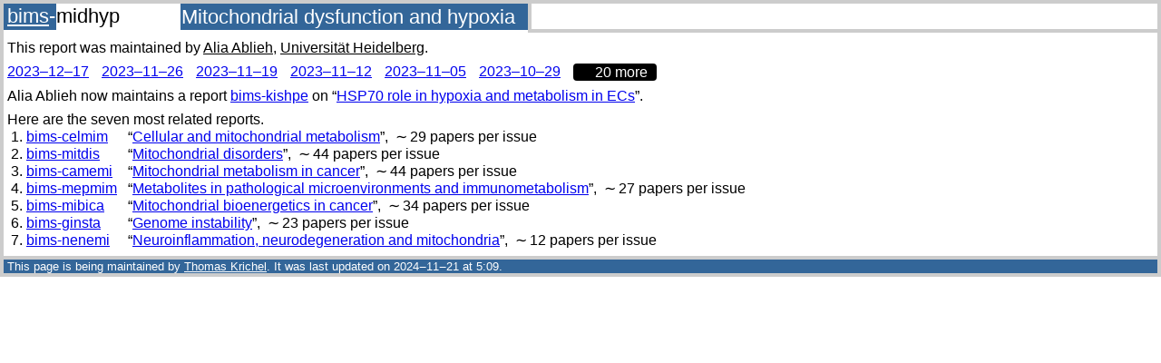

--- FILE ---
content_type: text/html; charset=UTF-8
request_url: https://biomed.news/bims-midhyp
body_size: 3043
content:
<!DOCTYPE html PUBLIC "-//W3C//DTD XHTML 1.0 Strict//EN" "http://www.w3.org/TR/xhtml1/DTD/xhtml1-strict.dtd">
<html xmlns="http://www.w3.org/1999/xhtml" lang="en-us" xml:lang="en-us">
<head>
<title>Mitochondrial dysfunction and hypoxia</title>
<meta http-equiv="Content-type" content="text/html; charset=utf-8" />
<meta name="viewport" content="width=device-width, initial-scale=1.0, maximum-scale=1" />
<meta name="format-detection" content="telephone=no" />
<link rel="stylesheet" title="default" type="text/css" href="/css" />
<script type="text/javascript" src="/js/reports.js"></script>
<script type="text/javascript" src="/js/mulsu.js"></script></head>
<body id="the_body"><table id="head_table"><tr><td id="horn_cell"><table id="horn_table"><tr><td id="left_horn" class="inverse"><span id="horn_filler"></span><a id="horn_link" href="/">bims</a><span id="colondash">-</span></td><td id="valley" style="position: relative"><span class="hidden">Biomed News</span><span class="vis_in_valley" style="position: absolute; left: 0pt; top: 1px;">midhyp</span></td><td id="right_horn" class="inverse"><span class="inverse">Mitochondrial dysfunction and hypoxia</span></td></tr></table></td><td id="sponsor_cell"></td></tr></table>
<div style="display: none" id="mulsu_conf">
 <div id="nitpo_url">https://biomed.news/nitpo</div>
  <div id="nitpo_timeout">8000</div>
  <div id="wait_start">signing up</div>
  <div id="wait_start_pattern">signing up %e% &#8230;</div>
  <div id="fidba_pattern">Selectors@biomed.news sent email to %e%.</div>
  <div id="wait_success">done</div>
  <div id="catastrophic">The subscription service is down right now. So sorry!</div>
  <div id="cant_signup_pattern">&#160;I can&#8217;t sign up &#8220;%e%&#8221;.</div>
  <div id="subbed_pattern">&#160;Selectors@biomed.news has emailed %e%.</div>
  <div id="show_after_every_signup_pattern">%e% has been signed up to %r%.</div><div id="sigre_adrep">max</div>
  <div id="decos_action">disable</div>
  <div id="label_emcor">Set email:</div></div>
<div style="display: none" class="mulsu_mode" id="mulsu_simad"></div>
<div>

<div class="para">This report was maintained  by <a class="ext" href="https://www.medizinische-fakultaet-hd.uni-heidelberg.de/einrichtungen/institute/physiologie-und-pathophysiologie/herz-kreislaufphysiologie/korff-personal">Alia&#160;Ablieh</a>, <a class="ext" href="https://uni-heidelberg.de/">Universit&#228;t&#160;Heidelberg</a>.</div>

<div class="para"><div id="nitpo_supis"><div title="14 selections on 2024-02-06T12:44:52Z" class="bims-midhyp isda_vis"><a href="/bims-midhyp/2023-12-17">2023&#8211;12&#8211;17</a></div><div title="10 selections on 2024-02-06T12:39:09Z" class="bims-midhyp isda_vis"><a href="/bims-midhyp/2023-11-26">2023&#8211;11&#8211;26</a></div><div title="12 selections on 2023-12-11T14:06:33Z" class="bims-midhyp isda_vis"><a href="/bims-midhyp/2023-11-19">2023&#8211;11&#8211;19</a></div><div title="9 selections on 2023-12-11T13:54:53Z" class="bims-midhyp isda_vis"><a href="/bims-midhyp/2023-11-12">2023&#8211;11&#8211;12</a></div><div title="12 selections on 2023-12-11T13:48:25Z" class="bims-midhyp isda_vis"><a href="/bims-midhyp/2023-11-05">2023&#8211;11&#8211;05</a></div><div title="18 selections on 2023-12-11T12:06:23Z" class="bims-midhyp isda_vis"><a href="/bims-midhyp/2023-10-29">2023&#8211;10&#8211;29</a></div><div title="12 selections on 2023-12-11T11:53:08Z" class="bims-midhyp isda_ext"><a href="/bims-midhyp/2023-10-22">2023&#8211;10&#8211;22</a></div><div title="21 selections on 2023-11-13T13:39:57Z" class="bims-midhyp isda_ext"><a href="/bims-midhyp/2023-10-15">2023&#8211;10&#8211;15</a></div><div title="26 selections on 2023-10-16T11:39:07Z" class="bims-midhyp isda_ext"><a href="/bims-midhyp/2023-10-08">2023&#8211;10&#8211;08</a></div><div title="21 selections on 2023-10-10T11:17:34Z" class="bims-midhyp isda_ext"><a href="/bims-midhyp/2023-10-01">2023&#8211;10&#8211;01</a></div><div title="16 selections on 2023-09-25T11:18:43Z" class="bims-midhyp isda_ext"><a href="/bims-midhyp/2023-09-24">2023&#8211;09&#8211;24</a></div><div title="21 selections on 2023-09-18T09:01:26Z" class="bims-midhyp isda_ext"><a href="/bims-midhyp/2023-09-17">2023&#8211;09&#8211;17</a></div><div title="22 selections on 2023-09-10T11:40:10Z" class="bims-midhyp isda_ext"><a href="/bims-midhyp/2023-09-10">2023&#8211;09&#8211;10</a></div><div title="18 selections on 2023-09-03T15:44:32Z" class="bims-midhyp isda_ext"><a href="/bims-midhyp/2023-09-03">2023&#8211;09&#8211;03</a></div><div title="13 selections on 2023-08-27T06:36:41Z" class="bims-midhyp isda_ext"><a href="/bims-midhyp/2023-08-27">2023&#8211;08&#8211;27</a></div><div title="13 selections on 2023-08-20T06:43:58Z" class="bims-midhyp isda_ext"><a href="/bims-midhyp/2023-08-20">2023&#8211;08&#8211;20</a></div><div title="16 selections on 2023-08-13T17:04:10Z" class="bims-midhyp isda_ext"><a href="/bims-midhyp/2023-08-13">2023&#8211;08&#8211;13</a></div><div title="11 selections on 2023-08-08T19:00:17Z" class="bims-midhyp isda_ext"><a href="/bims-midhyp/2023-08-06">2023&#8211;08&#8211;06</a></div><div title="17 selections on 2023-07-30T09:01:35Z" class="bims-midhyp isda_ext"><a href="/bims-midhyp/2023-07-30">2023&#8211;07&#8211;30</a></div><div title="17 selections on 2023-07-23T06:09:14Z" class="bims-midhyp isda_ext"><a href="/bims-midhyp/2023-07-23">2023&#8211;07&#8211;23</a></div><div title="19 selections on 2023-07-16T06:41:22Z" class="bims-midhyp isda_ext"><a href="/bims-midhyp/2023-07-16">2023&#8211;07&#8211;16</a></div><div title="30 selections on 2023-07-09T07:25:27Z" class="bims-midhyp isda_ext"><a href="/bims-midhyp/2023-07-09">2023&#8211;07&#8211;09</a></div><div title="20 selections on 2023-07-02T04:41:39Z" class="bims-midhyp isda_ext"><a href="/bims-midhyp/2023-07-02">2023&#8211;07&#8211;02</a></div><div title="14 selections on 2023-06-25T07:15:42Z" class="bims-midhyp isda_ext"><a href="/bims-midhyp/2023-06-25">2023&#8211;06&#8211;25</a></div><div title="12 selections on 2023-06-18T22:06:30Z" class="bims-midhyp isda_ext"><a href="/bims-midhyp/2023-06-18">2023&#8211;06&#8211;18</a></div><div title="24 selections on 2023-06-11T06:58:39Z" class="bims-midhyp isda_ext"><a href="/bims-midhyp/2023-06-11">2023&#8211;06&#8211;11</a></div><button class="holder holder_more" id="more_bims-midhyp" onclick="toggle_ext('bims-midhyp', 'more')">0000&#8210;00&#8210;00<span class="holder_word">20 more</span></button><button class="holder holder_less" id="less_bims-midhyp" onclick="toggle_ext('bims-midhyp', 'less')" style="display: none">0000&#8210;00&#8210;00<span class="holder_word">20 less</span></button></div><div class="nitpo_noshow nitpo_display_block" id="nitpo_bims-midhyp_seres"><span class="nitpo_seres nitpo_head_top_adjust"></span></div></div>

<div class="para">Alia Ablieh now  maintains  a report <a href="/bims-kishpe">bims-kishpe</a> on &#8220;<a href="/bims-kishpe/latest">HSP70 role in hypoxia and metabolism in ECs</a>&#8221;.</div></div>

<div id="xenports" class="para"><div id="xenports_intro">Here are the seven most related reports.</div>

<div class="xenport" id="relport_bims-celmim" title="strength: 25.15">
<span class="xenport_count nitpo_kaure nitpo_display_inline" id="nitpo_bims-celmim_kaure">&#160;1.&#160;</span><div class="nitpo_noshow nitpo_display_inline-block nitpo_bliza" id="nitpo_bims-celmim_bliza"><div class="info_kola" style="display: inline-block; position: relative">0000&#8210;00&#8210;00<div class="datwi_kola" style="position: absolute; top: 1px;">&#160;Signing up</div></div></div><div class="nitpo_noshow nitpo_display_inline-block nitpo_afsig" id="nitpo_bims-celmim_afsig"><div class="info_kola" style="display: inline-block; position: relative">0000&#8210;00&#8210;00<div class="datwi_kola" style="position: absolute; top: 1px;">&#160;Signed up</div></div></div><div class="nitpo_display_inline-block isda_vis nitpo_rebut_hobut nitpo_rebut nitpo_noshow" onclick="on_rebut(this)" id="nitpo_bims-celmim_rebut" style="display: none"><div class="button_kola" style="display: inline-block; position: relative; border-radius: 4px;; cursor: pointer;">0000&#8210;00&#8210;00<div class="datwi_kola" style="position: absolute; top: 1px;">&#160;Sign up</div></div></div><a class="repcode_fixed" href="/bims-celmim" id="bims-celmim_">bims-celmim</a>&#8220;<a href="/bims-celmim/latest">Cellular and mitochondrial metabolism</a>&#8221;,<span class="nitpo_pomad nitpo_noshow nitpo_display_inline"> &#8764;&#8201;29 p.p.i.</span><span class="nitpo_antem nitpo_display_inline"> &#8764;&#8201;29 papers per issue</span><div class="nitpo_noshow nitpo_display_block" id="nitpo_bims-celmim_seres"><span class="nitpo_seres"></span></div>
</div>


<div class="xenport" id="relport_bims-mitdis" title="strength: 19.79">
<span class="xenport_count nitpo_kaure nitpo_display_inline" id="nitpo_bims-mitdis_kaure">&#160;2.&#160;</span><div class="nitpo_noshow nitpo_display_inline-block nitpo_bliza" id="nitpo_bims-mitdis_bliza"><div class="info_kola" style="display: inline-block; position: relative">0000&#8210;00&#8210;00<div class="datwi_kola" style="position: absolute; top: 1px;">&#160;Signing up</div></div></div><div class="nitpo_noshow nitpo_display_inline-block nitpo_afsig" id="nitpo_bims-mitdis_afsig"><div class="info_kola" style="display: inline-block; position: relative">0000&#8210;00&#8210;00<div class="datwi_kola" style="position: absolute; top: 1px;">&#160;Signed up</div></div></div><div class="nitpo_display_inline-block isda_vis nitpo_rebut_hobut nitpo_rebut nitpo_noshow" onclick="on_rebut(this)" id="nitpo_bims-mitdis_rebut" style="display: none"><div class="button_kola" style="display: inline-block; position: relative; border-radius: 4px;; cursor: pointer;">0000&#8210;00&#8210;00<div class="datwi_kola" style="position: absolute; top: 1px;">&#160;Sign up</div></div></div><a class="repcode_fixed" href="/bims-mitdis" id="bims-mitdis_">bims-mitdis</a>&#8220;<a href="/bims-mitdis/latest">Mitochondrial disorders</a>&#8221;,<span class="nitpo_pomad nitpo_noshow nitpo_display_inline"> &#8764;&#8201;44 p.p.i.</span><span class="nitpo_antem nitpo_display_inline"> &#8764;&#8201;44 papers per issue</span><div class="nitpo_noshow nitpo_display_block" id="nitpo_bims-mitdis_seres"><span class="nitpo_seres"></span></div>
</div>


<div class="xenport" id="relport_bims-camemi" title="strength: 19.62">
<span class="xenport_count nitpo_kaure nitpo_display_inline" id="nitpo_bims-camemi_kaure">&#160;3.&#160;</span><div class="nitpo_noshow nitpo_display_inline-block nitpo_bliza" id="nitpo_bims-camemi_bliza"><div class="info_kola" style="display: inline-block; position: relative">0000&#8210;00&#8210;00<div class="datwi_kola" style="position: absolute; top: 1px;">&#160;Signing up</div></div></div><div class="nitpo_noshow nitpo_display_inline-block nitpo_afsig" id="nitpo_bims-camemi_afsig"><div class="info_kola" style="display: inline-block; position: relative">0000&#8210;00&#8210;00<div class="datwi_kola" style="position: absolute; top: 1px;">&#160;Signed up</div></div></div><div class="nitpo_display_inline-block isda_vis nitpo_rebut_hobut nitpo_rebut nitpo_noshow" onclick="on_rebut(this)" id="nitpo_bims-camemi_rebut" style="display: none"><div class="button_kola" style="display: inline-block; position: relative; border-radius: 4px;; cursor: pointer;">0000&#8210;00&#8210;00<div class="datwi_kola" style="position: absolute; top: 1px;">&#160;Sign up</div></div></div><a class="repcode_fixed" href="/bims-camemi" id="bims-camemi_">bims-camemi</a>&#8220;<a href="/bims-camemi/latest">Mitochondrial metabolism in cancer</a>&#8221;,<span class="nitpo_pomad nitpo_noshow nitpo_display_inline"> &#8764;&#8201;44 p.p.i.</span><span class="nitpo_antem nitpo_display_inline"> &#8764;&#8201;44 papers per issue</span><div class="nitpo_noshow nitpo_display_block" id="nitpo_bims-camemi_seres"><span class="nitpo_seres"></span></div>
</div>


<div class="xenport" id="relport_bims-mepmim" title="strength: 18.32">
<span class="xenport_count nitpo_kaure nitpo_display_inline" id="nitpo_bims-mepmim_kaure">&#160;4.&#160;</span><div class="nitpo_noshow nitpo_display_inline-block nitpo_bliza" id="nitpo_bims-mepmim_bliza"><div class="info_kola" style="display: inline-block; position: relative">0000&#8210;00&#8210;00<div class="datwi_kola" style="position: absolute; top: 1px;">&#160;Signing up</div></div></div><div class="nitpo_noshow nitpo_display_inline-block nitpo_afsig" id="nitpo_bims-mepmim_afsig"><div class="info_kola" style="display: inline-block; position: relative">0000&#8210;00&#8210;00<div class="datwi_kola" style="position: absolute; top: 1px;">&#160;Signed up</div></div></div><div class="nitpo_display_inline-block isda_vis nitpo_rebut_hobut nitpo_rebut nitpo_noshow" onclick="on_rebut(this)" id="nitpo_bims-mepmim_rebut" style="display: none"><div class="button_kola" style="display: inline-block; position: relative; border-radius: 4px;; cursor: pointer;">0000&#8210;00&#8210;00<div class="datwi_kola" style="position: absolute; top: 1px;">&#160;Sign up</div></div></div><a class="repcode_fixed" href="/bims-mepmim" id="bims-mepmim_">bims-mepmim</a>&#8220;<a href="/bims-mepmim/latest">Metabolites in pathological microenvironments and immunometabolism</a>&#8221;,<span class="nitpo_pomad nitpo_noshow nitpo_display_inline"> &#8764;&#8201;27 p.p.i.</span><span class="nitpo_antem nitpo_display_inline"> &#8764;&#8201;27 papers per issue</span><div class="nitpo_noshow nitpo_display_block" id="nitpo_bims-mepmim_seres"><span class="nitpo_seres"></span></div>
</div>


<div class="xenport" id="relport_bims-mibica" title="strength: 17.47">
<span class="xenport_count nitpo_kaure nitpo_display_inline" id="nitpo_bims-mibica_kaure">&#160;5.&#160;</span><div class="nitpo_noshow nitpo_display_inline-block nitpo_bliza" id="nitpo_bims-mibica_bliza"><div class="info_kola" style="display: inline-block; position: relative">0000&#8210;00&#8210;00<div class="datwi_kola" style="position: absolute; top: 1px;">&#160;Signing up</div></div></div><div class="nitpo_noshow nitpo_display_inline-block nitpo_afsig" id="nitpo_bims-mibica_afsig"><div class="info_kola" style="display: inline-block; position: relative">0000&#8210;00&#8210;00<div class="datwi_kola" style="position: absolute; top: 1px;">&#160;Signed up</div></div></div><div class="nitpo_display_inline-block isda_vis nitpo_rebut_hobut nitpo_rebut nitpo_noshow" onclick="on_rebut(this)" id="nitpo_bims-mibica_rebut" style="display: none"><div class="button_kola" style="display: inline-block; position: relative; border-radius: 4px;; cursor: pointer;">0000&#8210;00&#8210;00<div class="datwi_kola" style="position: absolute; top: 1px;">&#160;Sign up</div></div></div><a class="repcode_fixed" href="/bims-mibica" id="bims-mibica_">bims-mibica</a>&#8220;<a href="/bims-mibica/latest">Mitochondrial bioenergetics in cancer</a>&#8221;,<span class="nitpo_pomad nitpo_noshow nitpo_display_inline"> &#8764;&#8201;34 p.p.i.</span><span class="nitpo_antem nitpo_display_inline"> &#8764;&#8201;34 papers per issue</span><div class="nitpo_noshow nitpo_display_block" id="nitpo_bims-mibica_seres"><span class="nitpo_seres"></span></div>
</div>


<div class="xenport" id="relport_bims-ginsta" title="strength: 17.06">
<span class="xenport_count nitpo_kaure nitpo_display_inline" id="nitpo_bims-ginsta_kaure">&#160;6.&#160;</span><div class="nitpo_noshow nitpo_display_inline-block nitpo_bliza" id="nitpo_bims-ginsta_bliza"><div class="info_kola" style="display: inline-block; position: relative">0000&#8210;00&#8210;00<div class="datwi_kola" style="position: absolute; top: 1px;">&#160;Signing up</div></div></div><div class="nitpo_noshow nitpo_display_inline-block nitpo_afsig" id="nitpo_bims-ginsta_afsig"><div class="info_kola" style="display: inline-block; position: relative">0000&#8210;00&#8210;00<div class="datwi_kola" style="position: absolute; top: 1px;">&#160;Signed up</div></div></div><div class="nitpo_display_inline-block isda_vis nitpo_rebut_hobut nitpo_rebut nitpo_noshow" onclick="on_rebut(this)" id="nitpo_bims-ginsta_rebut" style="display: none"><div class="button_kola" style="display: inline-block; position: relative; border-radius: 4px;; cursor: pointer;">0000&#8210;00&#8210;00<div class="datwi_kola" style="position: absolute; top: 1px;">&#160;Sign up</div></div></div><a class="repcode_fixed" href="/bims-ginsta" id="bims-ginsta_">bims-ginsta</a>&#8220;<a href="/bims-ginsta/latest">Genome instability</a>&#8221;,<span class="nitpo_pomad nitpo_noshow nitpo_display_inline"> &#8764;&#8201;23 p.p.i.</span><span class="nitpo_antem nitpo_display_inline"> &#8764;&#8201;23 papers per issue</span><div class="nitpo_noshow nitpo_display_block" id="nitpo_bims-ginsta_seres"><span class="nitpo_seres"></span></div>
</div>


<div class="xenport" id="relport_bims-nenemi" title="strength: 16.91">
<span class="xenport_count nitpo_kaure nitpo_display_inline" id="nitpo_bims-nenemi_kaure">&#160;7.&#160;</span><div class="nitpo_noshow nitpo_display_inline-block nitpo_bliza" id="nitpo_bims-nenemi_bliza"><div class="info_kola" style="display: inline-block; position: relative">0000&#8210;00&#8210;00<div class="datwi_kola" style="position: absolute; top: 1px;">&#160;Signing up</div></div></div><div class="nitpo_noshow nitpo_display_inline-block nitpo_afsig" id="nitpo_bims-nenemi_afsig"><div class="info_kola" style="display: inline-block; position: relative">0000&#8210;00&#8210;00<div class="datwi_kola" style="position: absolute; top: 1px;">&#160;Signed up</div></div></div><div class="nitpo_display_inline-block isda_vis nitpo_rebut_hobut nitpo_rebut nitpo_noshow" onclick="on_rebut(this)" id="nitpo_bims-nenemi_rebut" style="display: none"><div class="button_kola" style="display: inline-block; position: relative; border-radius: 4px;; cursor: pointer;">0000&#8210;00&#8210;00<div class="datwi_kola" style="position: absolute; top: 1px;">&#160;Sign up</div></div></div><a class="repcode_fixed" href="/bims-nenemi" id="bims-nenemi_">bims-nenemi</a>&#8220;<a href="/bims-nenemi/latest">Neuroinflammation, neurodegeneration and mitochondria</a>&#8221;,<span class="nitpo_pomad nitpo_noshow nitpo_display_inline"> &#8764;&#8201;12 p.p.i.</span><span class="nitpo_antem nitpo_display_inline"> &#8764;&#8201;12 papers per issue</span><div class="nitpo_noshow nitpo_display_block" id="nitpo_bims-nenemi_seres"><span class="nitpo_seres"></span></div>
</div>
</div>
<hr />

<div class="footer">
This page is being maintained by
<a class="int footer_link" href="http://openlib.org/home/krichel">Thomas Krichel</a>.
It was last updated on 
2024&#8210;11&#8210;21 at 5:09.
</div></body>
</html>


--- FILE ---
content_type: text/javascript
request_url: https://biomed.news/js/mulsu.js
body_size: 11052
content:
/* mulsu.js, part of nitpo, by Thomas Krichel */

const html_ns = 'http://www.w3.org/1999/xhtml';

/* STATE VARIABLES */
/* subscriber email address if set as an emad */
var set_emad = null;
/* the current repcode */
var set_repcode = null;
/* the old repcode */
var old_repcode = null;
/* the signup text without decoration, usually 'Sign up' */
var bare_signup_text = null;
/* value of the emad, whether correct or not */
var sticky_emad = null;
/* the repcode at which the email input is parked after first surk */
var statrep = null;
/*  old emad, to make button reappear on reports already signed up */
var old_emad = null;
/* message coming back from the server */
var message = null;
/* the mulsu_mode, null at start, default liser */
var mode = null;
/* revealed variables */
var on_offs = [];
var sub_finished = false;
/* for simad, we open emid only once */
var is_eminp_open = false;
/* old eminp, to check for changes */
var old_eminp = null;
/* the head report, used with simad */
var goler = null;
/* the addresses subscribed to by emad */
var subbed = {};
/* state that sets whether emad is on, simad only */
var emad_is_on = null;
/* forget emad: always ignore existing subs from this address, for debug */
forget_emad = 'debug@forget.e';

/* legacy code, keep structures used for a internal feedback fidba without
   actually using it. */

/* the regular expression for emads, as per web source */
// const emad_regex = new RegExp("(?:[a-z0-9!#$%&'*+/=?^_`{|}~-]+(?:\.[a-z0-9!#$%&'*+/=?^_`{|}~-]+)*|\"(?:[\x01-\x08\x0b\x0c\x0e-\x1f\x21\x23-\x5b\x5d-\x7f]|\\[\x01-\x09\x0b\x0c\x0e-\x7f])*\")@(?:(?:[a-z0-9](?:[a-z0-9-]*[a-z0-9])?\.)+[a-z0-9](?:[a-z0-9-]*[a-z0-9])?|\[(?:(?:25[0-5]|2[0-4][0-9]|[01]?[0-9][0-9]?)\.){3}(?:25[0-5]|2[0-4][0-9]|[01]?[0-9][0-9]?|[a-z0-9-]*[a-z0-9]:(?:[\x01-\x08\x0b\x0c\x0e-\x1f\x21-\x5a\x53-\x7f]|\\[\x01-\x09\x0b\x0c\x0e-\x7f])+)\])");

/* extended email regex, the above tried to fit into JS */
/* const emad_regex = new RegExp("(?:[a-z0-9!#$%&'*+/=?^_`{|}~-]+(?:\.[a-z0-9!#$%&'*+/=?^_`{|}~-]+)*|\"(?:[\x01-\x08\x0b\x0c\x0e-\x1f\x21\x23-\x5b\x5d-\x7f]|\\[\x01-\x09\x0b\x0c\x0e-\x7f])*\"@(?:(?:[a-z0-9](?:[a-z0-9-]*[a-z0-9])?\.)+[a-z0-9](?:[a-z0-9-]*[a-z0-9])?|\[(?:(?:25[0-5]|2[0-4][0-9]|[01]?[0-9][0-9]?)\.){3}(?:25[0-5]|2[0-4][0-9]|[01]?[0-9][0-9]?|[a-z0-9-]*[a-z0-9]:(?:[\x01-\x08\x0b\x0c\x0e-\x1f\x21-\x5a\x53-\x7f]|\\[\x01-\x09\x0b\x0c\x0e-\x7f]+)\])"); */

/* more basic one */
const emad_regex = new RegExp("([!#-'*+/-9=?A-Z^-~-]+(\.[!#-'*+/-9=?A-Z^-~-]+)*|\"\(\[\]!#-[^-~ \t]|(\\[\t -~]))+\")@([!#-'*+/-9=?A-Z^-~-]+(\.[!#-'*+/-9=?A-Z^-~-]+)*|\[[\t -Z^-~]*])");

/* CONF variables, read with read_conf() */
/* the nitpo_url, found in the HTML id="nitpo_url" */
/* this is the king of configs. When it is zero, all the configs are read */
var nitpo_url = null;

/* elements not that use javascript are 'nitpo_noshow' or 'nitpo_hidden' */
/* elements can not be noshow and hidden */
/* elements that are noshow can have a nitpo_display_foo where foo */
/* is the display that they are being given when they are shown */

var mulsu_conf = {};
window.addEventListener('DOMContentLoaded', (event) => {
    if(localStorage.getItem('nitpo_emad')) {
        set_emad = localStorage.getItem('nitpo_emad');
    }
    if(localStorage.getItem('nitpo_subbed')) {
        const subbed_data = localStorage.getItem('nitpo_subbed');
        try {
            subbed = JSON.parse(subbed_data);
        }
        catch (e) {
            subbed = {};
        }
    }
    /* for debugging, remove memory from this address */
    if(forget_emad) {
        delete subbed[forget_emad];
    }
    if(mulsu_conf['nitpo_url'] === undefined) {
        read_conf();
    }
    if(mode == null) {
        read_mode();
    }
    // console.log('mode is '  + mode);
    if(localStorage.getItem('nitpo_emad')) {
        set_emad = localStorage.getItem('nitpo_emad');
    }
    if(! window.fetch) {
        /* if we can't fetch, we don't make the buttons visible */
        // console.log("fetch is not available, no buttons.");
        if(mode == 'liser') {
            const sigup_eles = document.getElementsByClassName('nitpo_sigup');
            for (const sigup_ele of sigup_eles) {
                show(sigup_ele, false);
            }
        }
        return;
    }
    var sigup_eles = [];
    if(mode == 'simad') {
        if(! set_emad) {
            hide('pomad');
            hide('rebut_hobut');
            unhide('kaure');
        }
        /* simad case ... we need to find the head report goler */
        sigup_eles = document.getElementsByClassName('nitpo_sigup_hobut');
        if(sigup_eles.length > 0) {
            const first_sigup = sigup_eles[0];
            goler = get_repcode_from_elid(first_sigup.id);
        }
        /* if we have subscribed to all reports, don't show a sigup button */
        if(all_subbed(set_emad)) {
            return;
        }
    }
    if(mode == 'liser') {
        hide('pomad');
        /* set find signup text. For simad this is now nitpo_sigup_hobut. */
        const sigup_eles = document.getElementsByClassName('nitpo_sigup');
        if(sigup_eles.length > 0) {
            const first_sigup = sigup_eles[0];
            bare_signup_text = first_sigup.textContent;
        }
        for (const sigup_ele of sigup_eles) {
            show(sigup_ele, true);
        }
    }
    // console.log('sigups shown');
    /* test pomad below */
    // set_emad = 'krichel@test.e';
    // statrep = 'nep-big';
    // statrep = 'bims-librar';
    // message = 'teste';
    // go_pomad();
    /* test pomad above */
});

/* called by HTML, press a signup button */
async function on_sigup(button_ele) {
    /* read the configuration if the nitpo address is not set */
    if(mulsu_conf['nitpo_url'] === undefined) {
        read_conf();
    }
    if(mode == 'simad') {
        /* should be placed at the top, is repeated later */
        // show(set_repcode + '_infid', true);
        set_repcode = get_repcode_from_elid(button_ele.getAttribute('id'));
        show(goler + '_kanze', true);
        show(goler + '_sigup', false);
        show(set_repcode + '_bliza', false);
        show(set_repcode + '_afsig', false);
    }
    /* test change */
    // button_ele.style.display = 'none';
    elid = button_ele.getAttribute('id');
    set_bare_text_on_former_selection();
    clear_feedback();
    if(old_repcode) {
        if(mode == 'liser') {
            show(old_repcode + '_rebut', false);
        }
    }
    /* if the email input on the current element has focus, we should */
    /* do nothing here, but this is not (yet) implemented */
    /* this is for setting at the start, should be onload= */
    // if(bare_signup_text === null) {
    //    console.log('setting');
    //    bare_signup_text = button_ele.textContent;
    //}
    set_repcode = get_repcode_from_elid(elid);
    if(mode == 'simad') {
        /* we need to get rid of the extra issuedates */
        toggle_ext(goler, 'less');
    }
    if(old_repcode && old_repcode !== set_repcode) {
        // console.log("old repcode is " + old_repcode);
        show(old_repcode + '_fidba', false);
        show(old_repcode + '_seres', false);
        if(mode == 'liser') {
            show(old_repcode + '_rebut', false);
            console.log('show ' + old_repcode + '_sigup');
            show(old_repcode + '_sigup', true);
        }
        if(mode == 'simad') {
            // console.log('exhibit');
            // exhibit(set_repcode + '_sigup_hobut', false);
            show(set_repcode + '_sigup_hobut', false);
        }
    }
    /* change that should be harmless */
    else if(statrep === null) {
        if(mode == 'liser') {
            show(set_repcode + '_rebut', true);
        }
        else {
            // console.log('if not simad I would show rebut');
            show(set_repcode + '_rebut', false);
        }
    }
    if(mode == 'liser') {
        /* liser does not use fidba I think, schedule to remove */
        // show(set_repcode + '_fidba', false);
    }
    if(mode == 'simad') {
        /* remove the more button */
        const more_elid = 'more_' + set_repcode;
        more_ele = document.getElementById(more_elid);
        // console.log(more_ele);
        if(more_ele !== null) {
            more_ele.style.display = 'none';
        }
        /* set short forms on other reports if emad is set and therefore
           buttonts will be there */
        if(is_it_emad(set_emad)) {
            unhide('pomad');
            hide('antem');
            hide('kaure');
        }
    }
    /* after the repcode is stationed by as surk */
    show(set_repcode + '_emala', true);
    /* open the emad_input_form at start, or emad_input is not an emad */
    /* ok here */
    if(! set_emad || old_repcode !== set_repcode || mode == 'simad') {
        if(mode == 'liser' && old_repcode !== null) {
            close_emad_input_form(old_repcode);
        }
        /* remove sigup after click on it in simad */
        // if(mode == 'simad') {
        //     console.log('show sigup false');
        //     // exhibit(set_repcode + '_sigup', false);
        //    show(set_repcode + '_sigup', false);
        // }
        open_eminp(button_ele);
        if(old_repcode === null && mode != 'simad') {
            // console.log('old repcode is null');
            old_repcode = set_repcode;
            return false;
        }
        if(old_repcode) {
            console.log("I close fidba and seres " + old_repcode);
            show(old_repcode + '_fidba', false);
            show(old_repcode + '_seres', false);
        }
        if(mode == 'liser') {
            show(old_repcode + '_sigup', true);
        }
        old_repcode = set_repcode;
        return false;
    }
    // console.log('should not be reached');
}


/* called by HTML, press a kanze button */
/* liser has no cancel button */
function on_kanze(button_ele) {
    is_eminp_open = false;
    show(goler + '_kanze', false);
    show(goler + '_eminp', false);
    show(goler + '_emala', false);
    show(goler + '_infid', false);
    show(set_repcode + '_fidba', false);
    show(set_repcode + '_seres', false);
    show(goler + '_sigup', true);
    show('more_' + goler, true);
    // show(set_repcode + '_fidba', true);
    /* more button for extra issues */
    hide('pomad');
    hide('rebut_hobut');
    hide('afsig');
    hide('fidba');
    /* counters of relports */
    unhide('kaure');
    unhide('antem');
    show_more();
}

/* a lot of functionality was addded the time I could not get the async to run */
async function hit_the_server(rebut_ele) {
    if(mode == 'simad') {
        show(set_repcode + '_bliza', true);
        // show(set_repcode + '_afsig', false);
        show(set_repcode + '_rebut', false);
        /* this should already be done by the element triggering the server hit */
        // show(set_repcode + '_seres', false);
        // show(set_repcode + '_fidba', false);
    }
    if(! set_emad) {
        // console.log("I seed set_emad here.");
        return false;
    }
    if(! set_repcode) {
        // console.log("I need set_repcode here.");
        return false;
    }
    //  set_emad = set_emad.toLowerCase();
    const url = form_url();
    // console.log('CALL ' + url);
    if(mode == 'liser') {
        rebut_ele.oldText = rebut_ele.textContents;
        // rebut_ele.textContent = mulsu_conf['wait_start'] + ' ' + set_emad + "…";
        /* fix on 2023-07-17 */
        const wait_start = mulsu_conf['wait_start_pattern'];
        if (wait_start) {
            rebut_ele.textContent = pattern(mulsu_conf['wait_start_pattern'], set_emad, null);
        }
    }
    const response = await fetchWithTimeout(url, rebut_ele, options = {});
    let end = '';
    if(! response || ! response.ok) {
        /* done for no mode */
        catastrophic();
        /* introduced only for simad, but should work generally */
        if(mode == 'simad') {
            show(goler + '_kanze', false);
            show(set_repcode + '_eminp', false);
            show(set_repcode + '_emala', false);
            show(set_repcode + '_bliza', false);
            show(set_repcode + '_sigup', false);
            show(set_repcode + '_kaure', true);
            /* double date width */
            show(set_repcode + '_dudaw', false);
            /* more button for extra issues */
            show_more();
        }
        return false;
    }
    else {
        end = mulsu_conf['wait_success'];
    }
    var json_data;
    try {
        json_data = await response.json(); // Get JSON value from the response body
        message = json_data['message'];
    }
    catch (e) {
        catastrophic();
        return false;
    }
    if(! message) {
        // console.log('no message from server.');
        if(mode == 'simad') {
            show(set_repcode + '_bliza', false);
            show(set_repcode + '_rebut', false);
            show(set_repcode + '_kaure', true);
            show(set_repcode + '_afsig', false);
            // rebut_ele.style.display = 'none';
            show(set_repcode + '_sigup', false);
        }
        return false;
    }
    // console.log('result ' + message);
    // make the server result visible
    // a call to show() seems not to work
    if (typeof message === 'string' || message instanceof String) {
        // console.log('set_repcode is ' + set_repcode);
        // this may become nitpo_nitpo_
        var seres_elid = 'nitpo_' + set_repcode + '_seres';
        // NASTY HACK!
        seres_elid = seres_elid.replace('nitpo_','');
        const seres_ele = document.getElementById(seres_elid);
        if(seres_ele !== null) {
            seres_ele.textContent = message;
            // console.log('try to show ' + seres_elid);
            show(seres_elid, true);
            // console.log(set_repcode + '_seres' + ' ' + message);
        }
    }
    // console.log('shown on ' + set_repcode + '_seres');
    // outcome is false  _seres does not exist
    // make the server result visible
    // if(message) {
    /* in simad we used to use a local message, not from the server */
    //if(mode == 'simad') {
    // if(mulsu_conf['subbed_pattern']) {
    //    const fidba_text = pattern(mulsu_conf['subbed_pattern'], set_emad);
    //    show(set_repcode + '_fidba', fidba_text);
    // }
    // else if(mulsu_conf['show_after_every_signup']) {
    //    const fidba_text = pattern(mulsu_conf['show_after_every_signup'], set_emad);
    //    show(set_repcode + '_fidba', fidba_text);
    // }
    //}
    //else {
    // console.log('fidba no set');
    //}
    /* simad has no seres */
    // if(mode == 'liser') {
    var outcome = false;
    outcome = show(set_repcode + '_seres', message);
    // }
    // if(! outcome) {
    // console.log('show failed');
    /* use fidba as fallback */
    //}
    //}
    //else {
    console.log('no message');
    //}
    /* don't change the rebut in simad */
    if(mode == 'liser') {
        rebut_ele.textContent += ' ' + end;
    }
    // if(mode == 'liser') {
    show(set_repcode + '_rebut', false);
    //}
    if(mode == 'simad') {
        show(set_repcode + '_bliza', false);
        show(set_repcode + '_afsig', true);
        // }
    }
    if(! (old_emad && old_emad != set_emad)) {
        decos_action(set_repcode);
    }
    /* this is repcode where we do change the emad, for liser only */
    /* simad uses the goler for this purpose */
    /* once set the statrep stays there */
    if(! statrep) {
        statrep = set_repcode;
    }
    return true;
}

function antem_pomad(what) {
    if(mode != 'simad') {
        return false;
    }
    if(what === 'pomad') {
        on_off('pomad', true);
        on_off('antem', false);
    }
    return true;
}

function go_pomad() {
    if(mode == 'simad') {
        return false;
    }
    decorate_signups();
    const inpem_elid = 'nitpo_' + statrep + '_inpem';
    const inpem_ele = document.getElementById(inpem_elid);
    if(inpem_ele) {
        // console.log('I have inpem');
        inpem_ele.setAttribute('value', set_emad);
        add_char_treatment(inpem_ele);
    }
    else {
        // console.log('no inpem');
    }
    const decos_elid = 'nitpo_' + statrep + '_decos';
    /* make the input element as large as th decos */
    set_width(decos_elid, inpem_elid, '-8px');
    hide('antem');
    unhide('pomad');
    if(mode == 'liser') {
        show(statrep + '_labem', true);
        show(statrep + '_inpem', true);
        show(statrep + '_setma', true);
    }
    size_inpem_from_decos(statrep);
    // swap_for_relport_items();
    // console.log('go_pomad done');
    return true;
}


/* called by HTML */
function focus_inpem(ele) {
    const elid = ele.getAttribute('id');
    statrep = get_repcode_from_elid(elid);
    hide('seres');
    if(mode == 'liser') {
        show(statrep + '_labem', true);
    }
    // console.log('done focus_inpem');
}


/* called by HTML */
function blur_input(eminp_ele) {
    /* must have id of form nitpo_REPCODE_eminp */
    const elid = eminp_ele.getAttribute('id');
    set_repcode = get_repcode_from_elid(elid);
    /* eminp, (antem) or inemp (pomad) */
    const orig = elid.slice(-5);
    const input = eminp_ele.value;
    // same as sticky emad
    const cand_emad = emad_from_input(eminp_ele.value);
    if(! cand_emad) {
        if(mode == 'liser') {
            eminp_ele.value = '';
        }
        eminp_ele.focus();
        return true;
    }
    const is_emad = is_it_emad(cand_emad);
    // if(input) {
    //    eminp_ele.value = input;
    // }
    emad_value = cand_emad;
    if(! is_emad && mode == 'liser') {
        // console.log('not an emad');
        cant_signup(set_repcode, input);
        console.log('reset emad');
        set_emad = null;
        statrep = null;
        // console.log('I hide the seres');
        show(set_repcode + '_seres', false);
        hide('pomad');
        unhide('antem');
        // decorate_signups();
        return true;
    }
    // console.log('* dig for emad' + elid);
    // set_emad = dig_for_emad(eminp);
    set_emad = cand_emad;
    // console.log("setting set_emad to '" + set_emad + "'");
    /* pomad case */
    if(orig == 'inpem') {
        // console.log('decorate');
        decorate_signups();
        if(mulsu_conf['do_adjust_input_to_decos']) {
            /* adjust the eminp to the length of the decos, for decoration */
            const inemp_elid = 'nitpo_' + set_repcode + '_inemp';
            /* 8px is an approximation for the difference between input and button */
            set_width(decos_elid, inemp_elid, '-8px');
        }
        return true;
    }
    if(mulsu_conf['do_adjust_input_to_rebut'] && mode == 'liser') {
        /* adjust the eminp to the length of the decos, for decoration */
        const eminp_elid = 'nitpo_' + set_repcode + '_eminp';
        /* 8px is an approximation for the difference between input and button */
        set_width(rebut_elid, eminp_elid, '-8px');
    }
    /* rebut only exists under antem */
    // focus_on_rebut(set_repcode);
    return false;
}


/* called by HTML on rebut */
async function on_rebut(rebut_ele) {
    // console.log('start on rebut');
    // const elid = rebut_ele.getAttribute('id');
    set_repcode = get_repcode_from_elid(rebut_ele.id);
    const string = rebut_ele.textContent;
    /* only needed for simad, but needs to be set here */
    // const bliza_elid = 'nitpo_' + set_repcode + '_bliza';
    // const bliza_ele = document.getElementById(bliza_elid);
    /* this produces false on failure */
    // make blank bug appear
    outcome = hit_the_server(rebut_ele);
    /* global var that a subsription is done */
    sub_finished = true;
    if(! outcome) {
        castastrophic();
        return false;
    }
    if(mode == 'liser') {
        rebut_ele.textContent = string;
        // show(set_repcode + '_fidba', true);
    }
    if(old_repcode) {
        // show(old_repcode + '_fidba', false);
        show(old_repcode + '_seres', false);
        // if(old_repcode != goler) {
        //    show(old_repcode + '_bliza', false);
        //}
    }
    old_repcode = set_repcode;
    if(mode == 'simad') {
        // console.log('fidba ' + set_repcode + ' true');
        // show(set_repcode + '_fidba', true);
        console.log('seres ' + set_repcode + ' true');
        show(set_repcode + '_seres', true);
        if(! subbed[set_emad]) {
            subbed[set_emad] = {};
        }
        subbed[set_emad][set_repcode] = Date.now();
        localStorage.setItem('nitpo_subbed', JSON.stringify(subbed));
        return true;
    }
    // console.log("start decorate");
    decorate_signups();
    statrep = set_repcode;
    if(message && message.length > 0) {
        show(set_repcode + '_seres', message);
    }
    old_emad = set_emad;
    go_pomad();
    console.log('gone pomad');
    decos_action(set_repcode);
    // show(set_repcode + '_decos', false);
    // console.log('end of on_rebut');
    return true;
}


/* called by HTML */
async function on_decos(ele) {
    if(mode == 'simad') {
        return false;
    }
    // console.log("start decos");
    old_repcode = set_repcode;
    // should only be done on changing the emad
    hide('seres');
    const string = ele.textContent;
    elid = ele.getAttribute('id');
    set_repcode = get_repcode_from_elid(elid);
    // this produces false on failure
    message = await hit_the_server(ele);
    if(! outcome) {
        castastrophic();
        return false;
    }
    ele.textContent = string;
    // show(statrep + '_seres', message);
    // console.log('start decos action ' + set_repcode);
    decos_action(set_repcode);
    // console.log("end decos");
    show(old_repcode + '_seres', false);
    show(statrep + '_seres', false);
    old_emad = set_emad;
    return true;
}

/* get an element */
function get_ele(string) {
    const elid = 'nitpo_' + string;
    ele = document.getElementById(elid);
    return ele;
}

/* action to take when a decos is hit */
function decos_action(repcode) {
    /* no decos for simad */
    if(mode == 'simad') {
        return false;
    }
    // console.log('decos_action ' + mulsu_conf['decos_action']);
    const to_do = mulsu_conf['decos_action'];
    if(! to_do) {
        // console.log('no decos_action in configuration');
        return false;
    }
    decos_ele = get_ele(repcode + '_decos');
    if(to_do == 'disable') {
        decos_ele.disabled = true;
        return true;
    }
    if(to_do == 'hide') {
        decos_ele.style.visiblity = 'hidden';
        return true;
    }
    if(to_do == 'remove') {
        decos_ele.style.display = 'none';
        return true;
    }
    return false;
}

/* function called to disable further signup attempt after a non-200 response */
function catastrophic() {
    if(mode == 'simad') {
        show(goler + '_kanze', false);
        show(goler + '_sigup', false);
        show(goler + '_emala', false);
        show(goler + '_infid', false);
        show('more_' + goler, true);
        hide('pomad');
        hide('rebut_hobut');
        show(set_repcode + '_bliza', false);
        show(set_repcode + '_afsig', false);
        hide('afsig');
        // hide('fidba');
        unhide('kaure');
        unhide('antem');
        hide('sigup_hobut');
        /* strictly speaking, this is a fidba */
        const fidba_text = mulsu_conf['catastrophic'];
        show(set_repcode + '_seres', fidba_text);
    }
    /* rest as for liser set initially */
    button_eles = document.getElementsByTagNameNS(html_ns, 'button');
    for (const button_ele of button_eles) {
        button_ele.style.display = 'none';
    }
    const emala_elid = 'nitpo_' + set_repcode + '_emala';
    label_ele = document.getElementById(emala_elid);
    if(label_ele !== null) {
        label_ele.style.display = 'none';
    }
    const eminp_elid = 'nitpo_' + set_repcode + '_eminp';
    const eminp_ele = document.getElementById(eminp_elid);
    if(eminp_ele !== null) {
        eminp_ele.style.display = 'none';
    }
    const emad_emala_elid = 'nitpo_' + set_repcode + '_emala';
    const emala_ele = document.getElementById(emala_elid);
    if(emala_ele !== null) {
        // console.log('hidden');
        emala_ele.style.visibilty = 'hidden';
    }
    const fidba_elid = 'nitpo_' + set_repcode + '_fidba';
    const fidba_ele = document.getElementById(fidba_elid);
    fidba_ele.textContent = mulsu_conf['catastrophic'];
    reveal(fidba_ele);
    show(fidba_ele, true);
}

function clear_feedback() {
    if(mode == 'simad') {
        /* just for testing */
        return;
    }
    // console.log('clear feedback');
    fidba_eles = document.getElementsByClassName('nitpo_fidba');
    for (const fidba_ele of fidba_eles) {
        const elid = fidba_ele.getAttribute('id');
        // console.log('clear feedback on ' + elid);
        fidba_ele.style.display = 'none';
    }
    // console.log('clear feedback on ' + elid);
}

function set_bare_text_on_former_selection() {
    /* happens if we don't have a valid email on it, before it is changed */
    if(set_emad !== null) {
        return false;
    }
    if(set_repcode === null) {
        return false;
    }
    if(bare_signup_text === null) {
        return false;
    }
    // relabel_eminp();
    const elid = 'nitpo_' + set_repcode + '_eminp';
    let signup_button_ele = document.getElementById(elid);
    if(signup_button_ele === null) {
        return false;
    }
    // console.log('reset ' + set_repcode);
    signup_button_ele.textContent = bare_signup_text;
    // console.log('done reset ' + set_repcode + ' ' + bare_signup_text);
    return true;
}

function form_url() {
    if(nitpo_url === null) {
        read_conf();
    }
    nitpo_url = mulsu_conf['nitpo_url'];
    url = nitpo_url + '/' + set_repcode + '/' + set_emad;
    return url;
}

function open_eminp(sigup_ele) {
    if(mode == 'simad' && is_eminp_open) {
        console.log('eminp is open');
        return false;
    }
    let is_focus_set = false;
    /* make infid visible */
    // console.log('start open eminp');
    if(mode == 'simad') {
        show(goler + '_infid', true);
        show(goler + '_eminp', true);
        // const infid_elid = 'nitpo_' + goler + '_infid';
        // const infid_ele = document.getElementById(infid_elid);
        // if(infid_ele !== null) {
        //    infid_ele.style.display = 'inline-block';
        //}
    }
    if(old_repcode) {
        // console.log("I hide for " + old_repcode);
        if(mode == 'liser') {
            show(old_repcode + '_rebut', false);
            show(old_repcode + '_sigup', true);
        }
        // show(old_repcode + '_fidba', false);
        show(old_repcode + '_seres', false);
    }
    /* open the rebut */
    const eminp_elid = 'nitpo_' + set_repcode + '_eminp';
    const eminp_ele = document.getElementById(eminp_elid);
    if(! eminp_ele) {
        // console.log("I need " + eminp_elid);
        return false;
    }
    const stored_emad = localStorage.getItem('nitpo_emad');
    eminp_ele.value = stored_emad;
    if(is_it_emad(stored_emad)) {
        set_emad = stored_emad;
    }
    /* fetch from the old report */
    if(old_repcode && old_repcode !== set_repcode) {
        old_eminp_elid = 'nitpo_' + old_repcode + '_eminp';
        old_eminp_ele = document.getElementById(old_eminp_elid);
        // if(old_eminp_ele) {
        //    eminp_ele.value = old_eminp_ele.value;
        // }
        /* let's not annoy the use with the feedback */
        // show(set_repcode + '_fidba', false);
        show(set_repcode + '_seres', false);
    }
    const rebut_elid = 'nitpo_' + set_repcode + '_rebut';
    const rebut_ele = document.getElementById(rebut_elid);
    if(mode == 'liser') {
        if(rebut_ele && (! statrep)) {
            /* rebut has same text as sigup initially */
            show(rebut_ele, true);
            text = bare_signup_text;
            if(sticky_emad !== null) {
                text += " " + sticky_emad;
            }
            rebut_ele.textContent = text;
        }
    }
    add_char_treatment(eminp_ele);
    show(set_repcode + '_emala', true);
    show_rebuts_or_afsigs();
    if(mode == 'liser') {
        /* not sure whether we need this */
        eminp_ele.style.display = 'initial';
    }
    /* shift slightly to componsate for extra width */
    /* should not be here but in CSS */
    if(mode == 'simad') {
        // eminp_ele.style.marginLeft = '-3px';
        // eminp_ele.style.width = '13rem';
    }
    eminp_ele.focus();
    /* if sticky_emad is emad */
    if(set_emad && mode == 'liser') {
        if(rebut_ele) {
            rebut_ele.removeAttribute('disabled');
            focus_on_rebut(set_repcode);
        }
    }
    // console.log('shown eminp');
    // console.log('done on_eminp');
    is_eminp_open = true;
    return true;
}

function cant_signup(repcode, string) {
    /* I added this to track the fidba_span bug */
    if(mode == 'simad') {
        return false;
    }
    const sigup_elid = 'nitpo_' + repcode + '_sigup';
    // const fidba_elid = 'nitpo_' + repcode + '_fidba';
    const eminp_elid = 'nitpo_' + repcode + '_eminp';
    const eminp_ele = document.getElementById(eminp_elid);
    /* if we have the fidba element, print fidba there */
    const sigup_ele = document.getElementById(sigup_elid);
    // const fidba_ele = document.getElementById(fidba_elid);
    if(sigup_ele === null && fidba_ele === null) {
        // console.log("early end to cant");
        return false;
    }
    let target_ele = sigup_ele;
    if(fidba_ele) {
        sigup_ele.style.display = 'none';
        target_ele = fidba_ele;
        //if(! is_it_new_input) {
        prefix_blank(fidba_ele);
        // console.log("show " + fidba_elid);
        target_ele.style.display = 'initial';
        // is_it_new_input = true;
    }
    fidba_text = pattern(mulsu_conf['cant_signup_pattern'], string, null);
    target_ele.textContent = fidba_text;
    eminp_ele.focus();
    show(set_repcode + '_rebut', false);
    return true;
}

function focus_on_rebut(repcode) {
    const rebut_elid = 'nitpo_' + repcode + '_rebut';
    // console.log('focus on ' + rebut_elid);
    const rebut_ele = document.getElementById(rebut_elid);
    if(! rebut_ele) {
        // console.log('no rebut');
        return false;
    }
    if(mode == 'simad') {
        rebut_ele.focus();
        return true;
    }
    text = bare_signup_text;
    if(set_emad) {
        text += " " + set_emad;
    }
    rebut_ele.textContent = text;
    rebut_ele.focus();
    // console.log('focused');
    return true;
}

function close_emad_input_form(repcode) {
    if(set_repcode === null) {
        // console.log("With no set repcode, I keep the input open.");
        return false;
    }
    show(repcode + '_eminp', false);
    show(repcode + '_emala', false);
    show(repcode + '_sigup', true);
    return true;
}

/* shows an element in the display assigned by a class name */
/* example: nitpo_display_inline-block */
function reveal(ele) {
    // var verbose = false;
    if(typeof(ele) === 'string') {
        elid = ele;
        ele = document.getElementById('nitpo_' + ele);
        if(ele === null) {
            console.log('No element ' + elid);
            return false;
        }
        // console.log('verbose');
        verbose = true;
    }
    const the_classes = ele.classList;
    if(the_classes === undefined) {
        console.log("no classes on " + ele);
        return false;
    }
    for (const the_class of the_classes) {
        if(! the_class.startsWith('nitpo_display_')) {
            continue;
        }
        display = the_class.replace('nitpo_display_', '');
        id = ele.getAttribute('id');
        //if(verbose) {
        // console.log('set ' + id + ' to ' + display);
        //}
        ele.style.display = display;
        return true;
    }
    /* in the absence of the class */
    // console.log('display to initial for ' + ele.getAttribute('class'));
    ele.style.display = 'inline-block';
    return true;
}


function remove_sigups() {
    const sigup_eles = document.getElementsByClassName('nitpo_sigup');
    for (const sigup_ele of sigup_eles) {
        sigup_ele.style.display = 'none';
    }
    const sigup_hobut_eles = document.getElementsByClassName('nitpo_sigup_hobut');
    for (const sigup_hobut_ele of sigup_hobut_eles) {
        sigup_hobut_ele.style.display = 'none';
    }
}

function get_element(string) {
    const elid = 'nitpo_' + set_repcode + '_' + string;
    return document.getElementById(elid);
}

function decorate_signups() {
    text = bare_signup_text + ' ' + set_emad;
    const decos_eles = document.getElementsByClassName('nitpo_decos');
    if(mode == 'liser') {
        if(decos_eles !== null) {
            for (const decos_ele of decos_eles) {
                decos_ele.textContent = text;
                // reveal(decos_ele);
                show(decos_ele, true);
            }
        }
        /* when a new emad comes, put the decos back */
        if(old_emad && old_emad != set_emad) {
            for (const decos_ele of decos_eles) {
                decos_ele.textContent = text;
                // reveal(decos_ele);
                show(doces_ele, true);
            }
        }
    }
    /* remove rebut on stationed */
    if(statrep && mode == 'liser') {
        show(statrep + '_rebut', false);
    }
    if(statrep) {
        const elid_start = 'nitpo_' + statrep + '_';
        set_width(elid_start + 'decos', elid_start + 'eminp', '-8px');
        // console.log('width set ' + statrep);
    }
    // console.log('done decorate_signups ' + decos_eles.length);
}


function prefix_blank(ele) {
    const text = document.createTextNode(" ");
    ele.parentNode.insertBefore(text, ele.nextSibling);
    // console.log("Inserted at " + ele);
}

/* decos or signup ? */
function decos_or_signup(ele) {
    elid = ele.getAttribute('id');
    return elid.substr(-6);
}


function is_it_emad(string) {
    /* this is the same check as used server-side, don't change */
    const is_emad = emad_regex.test(string);
    return is_emad;
}

function get_repcode_from_elid(elid) {
    // starts with nitpo_
    const from_repcode_start = elid.substring(6);
    const end_of_repcode = from_repcode_start.indexOf('_');
    const repcode = from_repcode_start.substring(0, end_of_repcode);
    return repcode;
}

async function call_fetch(url) {
    try {
        let res = await fetch(url);
        return await res;
    }
    catch (error) {
        if(mode == 'simad') {
            show(set_repcode + '_kanze', false);
            show(set_repcode + '_sigup', true);
        }
        if(mode == 'liser') {
            show(set_repcode + '_seres', error);
        }
        // console.log(error);
    }
}


function add_char_treatment(ele) {
    // console.log('add char treatment');
    if(mode == 'simad') {
        ele.addEventListener('focus', function(event) {
            const on_ele = document.activeElement;
            /* after a signup, fidba needs to go */
            if(sub_finished && set_repcode !== null) {
                // console.log('weg');
                // show(set_repcode + '_fidba', false);
                // console.log('remove rebut');
                show(set_repcode + '_rebut', false);
            }
            // console.log('sub unfinished');
            sub_finished = false;
            // const fidba_elid = 'nitpo_' + set_repcode + '_fidba';
            // const fidba_ele = document.getElementById(fidba_elid);
            // fidba_ele.textContent = '';
            /* show(set_repcode + '_fidba', false); */
            show(set_repcode + '_seres', false);
        });
    }
    ele.addEventListener('keyup', function(event) {
        const code = event.keyCode;
        if(code == 32 ) {
            /* no reaction after blank */
            console.log('blank input');
            ele.value = ele.value.replace(' ','');
            event.preventDefault();
            return true;
        }
        const on_ele = document.activeElement;
        const string = on_ele.value;
        if(old_eminp === null) {
            old_eminp = string;
        }
        else if(string == old_eminp) {
            // console.log('unchanged');
            return true;
        }
        old_eminp = string;
        const cand_emad = emad_from_input(string);
        const is_emad = is_it_emad(cand_emad);
        var emad_on = false;
        if(is_emad) {
            localStorage.setItem('nitpo_emad', cand_emad);
        }
        else if(mode == 'simad') {
            show(goler + '_emala', true);
            /* done only for testing */
            localStorage.setItem('nitpo_emad', cand_emad);
        }
        if(code == 13 || code == 9) {
            // const on_ele = document.activeElement;
            // const string = on_ele.value;
            if(! set_emad) {
                // const cand_emad = emad_from_input(string);
                // const is_emad = is_it_emad(cand_emad);
                if(! is_emad) {
                    event.preventDefault();
                    console.log('prevented');
                    on_ele.focus();
                    return false;
                }
                set_emad = cand_emad;
            }
            const on_elid = on_ele.getAttribute('id');
            const to_elid = 'nitpo_' + set_repcode + '_rebut';
            const to_ele = document.getElementById(to_elid);
            on_ele.blur();
            to_ele.focus();
            return true;
        }
        if(mode == 'simad') {
            // const on_ele = document.activeElement;
            const cand_emad = emad_from_input(string);
            const is_emad = is_it_emad(cand_emad);
            if(! is_emad) {
                event.preventDefault();
                // on_off('rebut_hobut', true);
                on_ele.focus();
                /* should already be done */
                show(set_repcode + '_afsig', false);
                hide('pomad');
                unhide('antem');
                hide('sigup_hobut');
                hide('pomad');
                hide('rebut_hobut');
                unhide('kaure');
                hide('afsig');
                // hide('fidba');
                hide('seres');
                unhide('antem');
                return false;
            }
            /* only for simad */
            antem_pomad('pomad');
            // unhide('rebut_hobut');
            set_emad = cand_emad;
            //if(is_it_subbed(set_emad, set_repcode)) {
            //show(set_repcode + '_rebut', false);
            //show(set_repcode + '_afsig', true);
            //}
            //else {
            //show(set_repcode + '_afsig', false);
            //show(set_repcode + '_rebut', true);
            //}
            // show(goler + '_sigup', false);
            // const sigup_elid = 'nitpo_' + goler + '_sigup';
            // const sigup_ele = document.getElementById(sigup_elid);
            // sigup_ele.style.display = 'none';
            // on_off('nitpo_afsig', false);
            // on_off('nitpo_xpenport_rebut', true);
            show_rebuts_or_afsigs();
            return true;
       }
        // console.log(statrep);
        var target_repcode = set_repcode;
        /* pomad case */
        if(statrep) {
            target_repcode = statrep;
            sticky_emad = emad_from_input(ele.value);
            const decos_eles = document.getElementsByClassName('nitpo_decos');
            for (const decos_ele of decos_eles) {
                decos_ele.textContent = bare_signup_text + ' ' + sticky_emad;
                if(is_emad) {
                    decos_ele.disabled = false;
                }
                else {
                    decos_ele.disabled = true;
                }
            }
            console.log('done text change ' + decos_eles.length);
            size_inpem_from_decos(target_repcode);
            // const inpem_elid = 'nitpo_' + target_repcode + '_inpem';
            // const inpem_ele = document.getElementById(inpem_elid);
            // const elid_start = 'nitpo_' + statrep + '_';
            //set_width(elid_start + 'decos', elid_start + 'inpem', '-8px');
            return true;
        }
        /* only for liser here */
        /* antem case */
        const eminp_elid = 'nitpo_' + target_repcode + '_eminp';
        const eminp_ele = document.getElementById(eminp_elid);
        const rebut_elid = 'nitpo_' + target_repcode + '_rebut';
        const rebut_ele = document.getElementById(rebut_elid);
        // const sigup_elid = 'nitpo_' + target_repcode + '_signup';
        // const sigup_ele = document.getElementById(sigup_elid);
        const fidba_elid = 'nitpo_' + target_repcode + '_fidba';
        const fidba_ele = document.getElementById(fidba_elid);
        if(! fidba_ele) {
            // console.log("I can't see " + fidba_elid);
        }
        if(mode == 'liser') {
            if(! rebut_ele) {
                // console.log("I can't see " + rebut_elid);
            }
        }
        fidba_ele.style.display = 'none';
        if(! eminp_ele) {
            // console.log('I have not found ' + eminp_elid);
            return true;
        }
        /* needs to be done only once */
        // rebut_ele.style.display = 'initial';
        // sigup_ele.style.display = 'none';
        sticky_emad = eminp_ele.value.trim();
        if(mode == 'liser') {
            rebut_ele.textContent = bare_signup_text + ' ' + sticky_emad;
            rebut_ele.value = sticky_emad;
            /* the rebut would double the repcode sigup */
            if(statrep) {
                rebut_ele.style.display = 'none';
            }
        }
        if(is_it_emad(sticky_emad)) {
            if(mode == 'liser') {
                fidba_ele.textContent = '';
                rebut_ele.removeAttribute('disabled');
            }
        }
        else {
            set_emad = null;
            if(mode == 'liser') {
                rebut_ele.setAttribute('disabled', 'disabled');
            }
        }
        if(mode == 'liser') {
            // reveal(rebut_ele);
            show(rebut_ele, true);
        }
        // this code will not be reached ???
        if(statrep) {
            if(is_it_emad(sticky_emad)) {
                set_emad = sticky_emad;
                console.log("is emad");
                hide('antem');
                unhide('pomad');
                // decorate_signups();
            }
            return true;
        }
        return true;
    });
    return false;
}


function show_rebuts_or_afsigs() {
    if(! set_emad || ! is_it_emad(set_emad)) {
        return false;
    }
    if(mode != 'simad') {
        return false;
    }
    /* the counters on the relports */
    hide('kaure');
    show(goler + '_emala', false);
    rebut_eles = document.getElementsByClassName('nitpo_rebut_hobut');
    for (const rebut_ele of rebut_eles) {
        const elid = rebut_ele.getAttribute('id');
        const this_repcode = get_repcode_from_elid(elid);
        show(this_repcode + '_bliza', false);
        if(is_it_subbed(set_emad, this_repcode)) {
            show(this_repcode + '_afsig', true);
            show(this_repcode + '_rebut', false);
        }
        else {
            show(this_repcode + '_afsig', false);
            show(this_repcode + '_rebut', true);
        }
    }
    return true;
}


function set_width(elid_from, elid_to, adjust_pixel) {
    //    console.log("set width from " + elid_from + ' to  ' + elid_to);
    if(typeof adjust_pixel === 'undefined') {
        adjust_pixel = '0px';
    }
    const from = document.getElementById(elid_from);
    const to = document.getElementById(elid_to);
    if(from === null) {
        // console.log("I can't see '" + elid_from + "'");
        return;
    }
    const style = window.getComputedStyle(from);
    const target_width = style.getPropertyValue('width');
    if(target_width == 'auto') {
        return;
    }
    const target_number = parseInt(target_width);
    const adjust_number = parseInt(adjust_pixel);
    const width = target_number + adjust_number + 'px';
    // console.log('width set to ' + width + ' of ' + elid_from);
    to.style.width = width;
}

function is_it_in_viewport(ele) {
    if(ele === null) {
        return true;
    }
    /* https://gomakethings.com/how-to-test-if-an-element-is-in-the-viewport-with-vanilla-javascript/ */
    var rect = ele.getBoundingClientRect();
    return (
        rect.top >= 0 &&
            rect.left >= 0 &&
            rect.bottom <= (window.innerHeight || document.documentElement.clientHeight) &&
            rect.right <= (window.innerWidth || document.documentElement.clientWidth)
    );
}

function read_conf() {
    /* conf variables, set to null at the start, set with read_conf */
    /* the nitpo address, found in the HTML id="nitpo_url"
       if this is null, invoque read_conf */
    conf_ele = document.getElementById('mulsu_conf');
    if(conf_ele === null) {
        alert('no configuration element #mulsu_conf');
    }
    const divs = conf_ele.getElementsByTagName('div');
    for (const div of divs) {
        mulsu_conf[div.getAttribute('id')] = div.textContent;
    }
    // console.log('conf ' + mulsu_conf);
}

function read_mode() {
    /* conf variables, set to null at the start, set with read_conf */
    /* the nitpo address, found in the HTML id="nitpo_url"
       if this is null, invoque read_conf */
    const mode_eles = document.getElementsByClassName('mulsu_mode');
    if(mode_eles.length == 0) {
        // default mode
        mode = 'liser';
        return;
    }
    mode = mode_eles[0].getAttribute('id').substring(6);
}

function read_a_conf(elid) {
    let ele = document.getElementById(elid);
    if(ele === null) {
        return null;
    }
    out = ele.textContent;
    return out;
}


/* show/hide an elid */
function show(elid, message) {
    /* maybe we have been given an element */
    var ele = null;
    if(elid instanceof HTMLElement) {
        ele = elid;
        elid = ele.getAttribute('id');
    }
    else {
        /* elids are given without the nitpo_ */
        const nitpo_elid = 'nitpo_' + elid;
        ele = document.getElementById(nitpo_elid);
        if(ele === null) {
            /* try without nitpo_ */
            console.log('missing nitpo in show of ' + nitpo_elid);
            const elid_no_nitpo = elid.replace('nitpo_','',1);
            ele = document.getElementById(elid_no_nitpo);
        }
    }
    if(ele === null) {
        console.trace();
        console.log("I don't see " + elid);
        return false;
    }
    /* something like "nitpo_fobar_css" */
    var css_class = 'nitpo_' + elid.substring(elid.indexOf('_') + 1) + '_css';
    if(mode == 'simad') {
        css_class = 'nitpo_' + elid.substring(elid.indexOf('_') + 1) + '_simad_css';
    }
    if(typeof message != "boolean") {
        /* use a single span to place message into inline context */
         if(ele.getElementsByTagNameNS(html_ns, 'span').length == 1) {
             span_ele = ele.getElementsByTagNameNS(html_ns, 'span')[0];
             span_ele.textContent = message;
             span_ele.removeAttribute('style');
             console.log(ele);
         }
        else {
            ele.textContent = message;
        }
        reveal(ele);
        return true;
    }
    /* add css */
    if(message) {
        // ele.classList.remove('nitpo_noshow');
        /* put initial first */
        // console.log("I add " + css_class);
        ele.classList.add(css_class);
        // last resort
        reveal(ele);
    }
    else {
        /* the class stays */
        if(ele.classList.contains('nitpo_noshow')) {
            ele.style.display = 'none';
            return true;
        }
        /* the class stays */
        if(ele.classList.contains('nitpo_hidden')) {
            ele.style.visibility = 'hidden';
            return true;
        }
        ele.style.display = 'none';
        // ele.classList.add('nitpo_noshow');
        // ele.classList.remove(css_class);
    }
    return true;
}

function hide(the_class, do_verbose) {
    if(do_verbose) {
        console.log("I hide " + the_class);
    }
    const eles = document.getElementsByClassName('nitpo_' + the_class);
    for (const ele of eles) {
        if(do_verbose) {
            elid =  ele.getAttribute('id');
            console.log("I hide " + elid);
        }
        ele.style.display = 'none';
    }
}

function unhide(the_class) {
    // console.log("I unhide " + the_class);
    const eles = document.getElementsByClassName('nitpo_' + the_class);
    for (const ele of eles) {
        reveal(ele);
    }
}

/* uses the state variable on_or_offs */
function on_off(the_class, on_or_off, do_force) {
    //if(on_offs[the_class] === on_or_off && do_force !== null) {
    //    console.log(the_class + ' is already ' + on_or_off);
    //    return false;
    //}
    if(on_or_off) {
        unhide(the_class);
        on_offs[the_class] = true;
        return true;
    }
    else {
        hide(the_class);
        on_offs[the_class] = false;
        return true;
    }
}

/* only in simad */
function show_more() {
    const more_elid = 'more_' + goler;
    more_ele = document.getElementById(more_elid);
    // console.log(more_ele);
    if(more_ele == null) {
        return false;
    }
    more_ele.style.display = 'inline-block';
}


/* sets a pattern from the configuration string */
function pattern(string, emad, repcode) {
    string = string.replace('%e%', emad);
    string = string.replace('%r%', repcode);
    return string;
}

/* have all reports on the page been subbed? */
function all_subbed(emad) {
    rebut_eles = document.getElementsByClassName('nitpo_rebut_hobut');
    for (const rebut_ele of rebut_eles) {
        const elid = rebut_ele.getAttribute('id');
        const this_repcode = get_repcode_from_elid(elid);
        if(! is_it_subbed(emad, this_repcode)) {
            return false;
        }
    }
    return true;
}

/* is there is subscription for emad to repcode */
function is_it_subbed(emad, repcode) {
    if(subbed === {}) {
        return false;
    }
    if(subbed[emad] === undefined) {
        return false;
    }
    if(! emad in subbed) {
        return false;
    }
    if(subbed[emad] === undefined) {
        return false;
    }
    if(! is_it_emad(emad)) {
        return false;
    }
    if(! subbed[emad][repcode]) {
        return false;
    }
    return true;
}

/* from https://dmitripavlutin.com/timeout-fetch-reqpuest/ */
async function fetchWithTimeout(url, button_ele, options = {}) {
    const { timeout = mulsu_conf['nitpo_timeout'] } = options;
    const controller = new AbortController();
    const timeout_id = setTimeout(() => controller.abort(), timeout);
    const response = await call_fetch(url, {
        signal: controller.signal
    });
    clearTimeout(timeout_id);
    return response;
}

function emad_from_input(string) {
    string = string.trim();
    string = string.toLowerCase();
    string = string.replace(' ','');
    return string;
}

/* set inpem to size of decos, purely decorative */
function size_inpem_from_decos(repcode) {
    const inpem_elid = 'nitpo_' + repcode + '_inpem';
    const inpem_ele = document.getElementById(inpem_elid);
    const elid_start = 'nitpo_' + statrep + '_';
    set_width(elid_start + 'decos', elid_start + 'inpem', '-8px');
}


--- FILE ---
content_type: text/javascript
request_url: https://biomed.news/js/reports.js
body_size: 505
content:
// toggle between seen and hidden issues
toggle_ext = function(repcode, state) {
    // state is 'more' or 'less', see report_sborn.xslt.xml
    // const to_search = 'isda_ext ' + repcode;
  const url_path = window.location.pathname;
  console.log(url_path);
  const to_search = 'isda_ext';
  const to_shows = document.getElementsByClassName(to_search);
  const total_to_shows = to_shows.length;
  var count_to_shows = 0;
  while(count_to_shows < total_to_shows) {
    const to_show = to_shows[count_to_shows];
    if(state == 'more') {
      to_show.style.display = 'inline-block';
    }
    else {
      to_show.style.display = 'none';
    }
    count_to_shows++;
  }
  // the buttons
  const hide_ele = document.getElementById('less_' + repcode);
  if(hide_ele === null) {
    return;
  }
  const show_ele = document.getElementById('more_' + repcode);
  const nitpo_eles = document.getElementsByClassName('nitpo');
  if(state == 'more') {
    hide_ele.style.display = 'inline-flex';
    show_ele.style.display = 'none';
    /* remove all elements in the nitpo class */
    for (const nitpo_ele of nitpo_eles) {
      nitpo_ele.style.display = 'none';
    }
  }
  else {
    hide_ele.style.display = 'none';
    show_ele.style.display = 'inline-flex';
    /* reset elements in the nitpo class */
    for (const nitpo_ele of nitpo_eles) {
      nitpo_ele.style.display = 'initial';
    }
  }
  return true;
};
